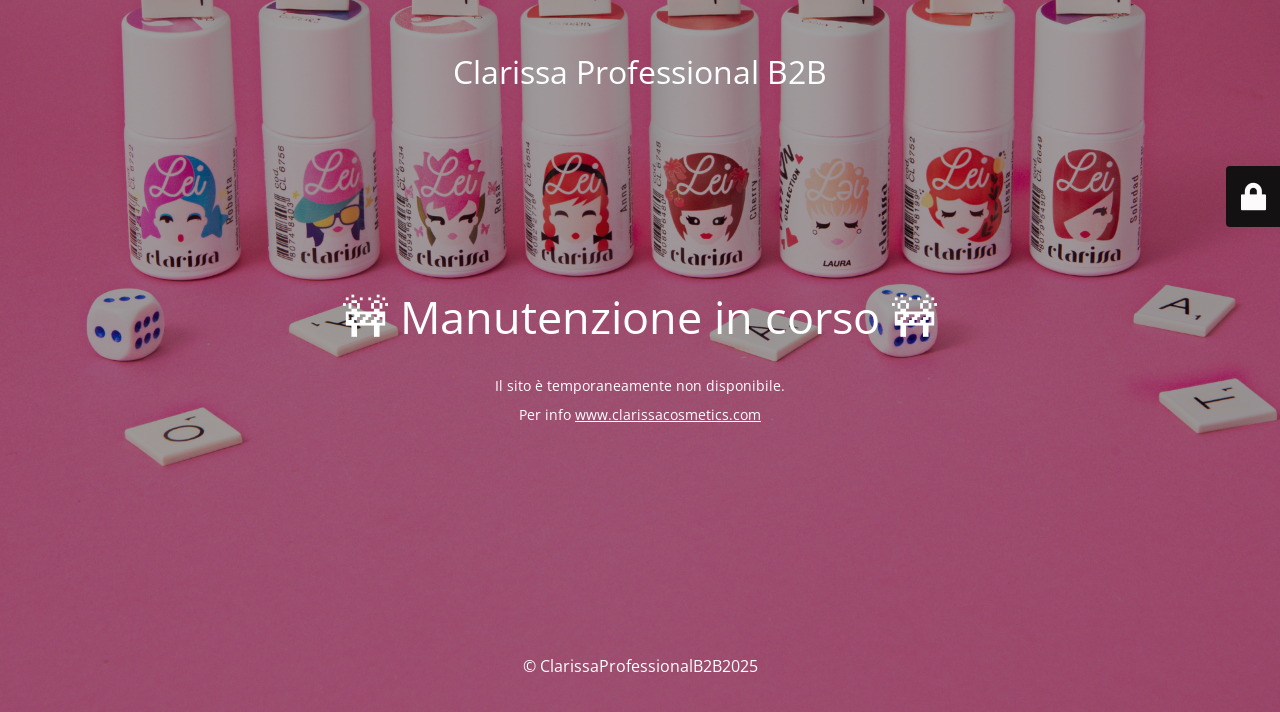

--- FILE ---
content_type: text/html; charset=UTF-8
request_url: https://www.b2bclarissacosmetics.com/product-category/fresa-e-punte/
body_size: 2006
content:
<!DOCTYPE html>
<html lang="it-IT">
<head>
	<meta charset="UTF-8" />
	<title>🚧 Manutenzione in corso 🚧</title>	<link rel="icon" href="https://www.b2bclarissacosmetics.com/wp-content/uploads/2022/01/cropped-favicon-logo-clarissa-32x32.png" sizes="32x32" />
<link rel="icon" href="https://www.b2bclarissacosmetics.com/wp-content/uploads/2022/01/cropped-favicon-logo-clarissa-192x192.png" sizes="192x192" />
<link rel="apple-touch-icon" href="https://www.b2bclarissacosmetics.com/wp-content/uploads/2022/01/cropped-favicon-logo-clarissa-180x180.png" />
<meta name="msapplication-TileImage" content="https://www.b2bclarissacosmetics.com/wp-content/uploads/2022/01/cropped-favicon-logo-clarissa-270x270.png" />
	<meta name="viewport" content="width=device-width, maximum-scale=1, initial-scale=1, minimum-scale=1">
	<meta name="description" content="Your inclusive beauty"/>
	<meta http-equiv="X-UA-Compatible" content="" />
	<meta property="og:site_name" content="Clarissa Professional B2B - Your inclusive beauty"/>
	<meta property="og:title" content="🚧 Manutenzione in corso 🚧"/>
	<meta property="og:type" content="Maintenance"/>
	<meta property="og:url" content="https://www.b2bclarissacosmetics.com"/>
	<meta property="og:description" content="&nbsp;
Il sito è temporaneamente non disponibile.
Per info www.clarissacosmetics.com"/>
		<link rel="profile" href="http://gmpg.org/xfn/11" />
	<link rel="pingback" href="https://www.b2bclarissacosmetics.com/xmlrpc.php" />
	<link rel='stylesheet' id='mtnc-style-css' href='https://www.b2bclarissacosmetics.com/wp-content/plugins/maintenance/load/css/style.css?ver=1757672132' type='text/css' media='all' />
<link rel='stylesheet' id='mtnc-fonts-css' href='https://www.b2bclarissacosmetics.com/wp-content/plugins/maintenance/load/css/fonts.css?ver=1757672132' type='text/css' media='all' />
<style type="text/css">body {background-color: #111111}.preloader {background-color: #111111}body {font-family: Open Sans; }.site-title, .preloader i, .login-form, .login-form a.lost-pass, .btn-open-login-form, .site-content, .user-content-wrapper, .user-content, footer, .maintenance a{color: #ffffff;} a.close-user-content, #mailchimp-box form input[type="submit"], .login-form input#submit.button  {border-color:#ffffff} input[type="submit"]:hover{background-color:#ffffff} input:-webkit-autofill, input:-webkit-autofill:focus{-webkit-text-fill-color:#ffffff} body &gt; .login-form-container{background-color:#111111}.btn-open-login-form{background-color:#111111}input:-webkit-autofill, input:-webkit-autofill:focus{-webkit-box-shadow:0 0 0 50px #111111 inset}input[type='submit']:hover{color:#111111} #custom-subscribe #submit-subscribe:before{background-color:#111111} </style>    
    <!--[if IE]><script type="text/javascript" src="https://www.b2bclarissacosmetics.com/wp-content/plugins/maintenance/load/js/jquery.backstretch.min.js"></script><![endif]--><link rel="stylesheet" href="https://fonts.bunny.net/css?family=Open%20Sans:300,300italic,regular,italic,600,600italic,700,700italic,800,800italic:300"></head>

<body class="maintenance ">

<div class="main-container">
	<div class="preloader"><i class="fi-widget" aria-hidden="true"></i></div>	<div id="wrapper">
		<div class="center logotype">
			<header>
				<div class="logo-box istext" rel="home"><h1 class="site-title">Clarissa Professional B2B</h1></div>			</header>
		</div>
		<div id="content" class="site-content">
			<div class="center">
                <h2 class="heading font-center" style="font-weight:300;font-style:normal">🚧 Manutenzione in corso 🚧</h2><div class="description" style="font-weight:300;font-style:normal"><p>&nbsp;</p>
<p style="text-align: center">Il sito è temporaneamente non disponibile.</p>
<p style="text-align: center">Per info <a href="http://www.clarissacosmetics.com">www.clarissacosmetics.com</a></p>
</div>			</div>
		</div>
	</div> <!-- end wrapper -->
	<footer>
		<div class="center">
			<div style="font-weight:300;font-style:normal">© ClarissaProfessionalB2B2025</div>		</div>
	</footer>
					<picture class="bg-img">
						<img class="skip-lazy" src="https://www.b2bclarissacosmetics.com/wp-content/uploads/2025/09/Progetto-senza-titolo-9.png">
		</picture>
	</div>

	<div class="login-form-container">
		<input type="hidden" id="mtnc_login_check" name="mtnc_login_check" value="9572bab767" /><input type="hidden" name="_wp_http_referer" value="/product-category/fresa-e-punte/" /><form id="login-form" class="login-form" method="post"><label>Accesso Utente</label><span class="login-error"></span><span class="licon user-icon"><input type="text" name="log" id="log" value="" size="20" class="input username" placeholder="Nome utente" /></span><span class="picon pass-icon"><input type="password" name="pwd" id="login_password" value="" size="20" class="input password" placeholder="Password" /></span><a class="lost-pass" href="https://www.b2bclarissacosmetics.com/wp-login.php?action=lostpassword">Password persa</a><input type="submit" class="button" name="submit" id="submit" value="Accesso" /><input type="hidden" name="is_custom_login" value="1" /><input type="hidden" id="mtnc_login_check" name="mtnc_login_check" value="9572bab767" /><input type="hidden" name="_wp_http_referer" value="/product-category/fresa-e-punte/" /></form>		    <div id="btn-open-login-form" class="btn-open-login-form">
        <i class="fi-lock"></i>

    </div>
    <div id="btn-sound" class="btn-open-login-form sound">
        <i id="value_botton" class="fa fa-volume-off" aria-hidden="true"></i>
    </div>
    	</div>
<!--[if !IE]><!--><script type="text/javascript" src="https://www.b2bclarissacosmetics.com/wp-includes/js/jquery/jquery.min.js?ver=3.7.1" id="jquery-core-js"></script>
<script type="text/javascript" src="https://www.b2bclarissacosmetics.com/wp-includes/js/jquery/jquery-migrate.min.js?ver=3.4.1" id="jquery-migrate-js"></script>
<!--<![endif]--><script type="text/javascript" id="_frontend-js-extra">
/* <![CDATA[ */
var mtnc_front_options = {"body_bg":"https://www.b2bclarissacosmetics.com/wp-content/uploads/2025/09/Progetto-senza-titolo-9.png","gallery_array":[],"blur_intensity":"5","font_link":["Open Sans:300,300italic,regular,italic,600,600italic,700,700italic,800,800italic:300"]};
//# sourceURL=_frontend-js-extra
/* ]]> */
</script>
<script type="text/javascript" src="https://www.b2bclarissacosmetics.com/wp-content/plugins/maintenance/load/js/jquery.frontend.js?ver=1757672132" id="_frontend-js"></script>

</body>
</html>

<!--
Performance optimized by W3 Total Cache. Learn more: https://www.boldgrid.com/w3-total-cache/

Page Caching using Disk: Enhanced 
Database Caching 1/85 queries in 0.037 seconds using Disk

Served from: www.b2bclarissacosmetics.com @ 2026-01-30 07:21:54 by W3 Total Cache
-->